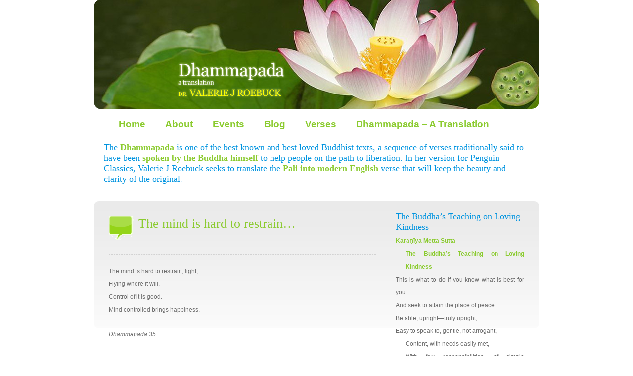

--- FILE ---
content_type: text/html; charset=UTF-8
request_url: https://dhammapada.co.uk/blog/the-mind-is-hard-to-restrain/
body_size: 21022
content:
<!DOCTYPE html PUBLIC "-//W3C//DTD XHTML 1.0 Strict//EN"
    "http://www.w3.org/TR/xhtml1/DTD/xhtml1-strict.dtd">

<html xmlns="http://www.w3.org/1999/xhtml" lang="en-US">

<head profile="http://gmpg.org/xfn/11">

	<meta http-equiv="Content-Type" content="text/html; charset=UTF-8" />

	
	<title>
		     The mind is hard to restrain&#8230; - Dr. Valerie Roebuck&#039;s translation of the Dhammapada	</title>

	<link rel="shortcut icon" href="/favicon.ico" type="image/x-icon" />

	<link rel="stylesheet" href="https://dhammapada.co.uk/wp-content/themes/BLANK-Theme/style.css" type="text/css" />

	<link rel="pingback" href="https://dhammapada.co.uk/xmlrpc.php" />

	
	
	<link rel='dns-prefetch' href='//ajax.googleapis.com' />
<link rel='dns-prefetch' href='//s.w.org' />
<link rel="alternate" type="application/rss+xml" title="Dr. Valerie Roebuck&#039;s translation of the Dhammapada &raquo; Feed" href="https://dhammapada.co.uk/feed/" />
<link rel="alternate" type="application/rss+xml" title="Dr. Valerie Roebuck&#039;s translation of the Dhammapada &raquo; Comments Feed" href="https://dhammapada.co.uk/comments/feed/" />
<link rel="alternate" type="application/rss+xml" title="Dr. Valerie Roebuck&#039;s translation of the Dhammapada &raquo; The mind is hard to restrain&#8230; Comments Feed" href="https://dhammapada.co.uk/blog/the-mind-is-hard-to-restrain/feed/" />
		<script type="text/javascript">
			window._wpemojiSettings = {"baseUrl":"https:\/\/s.w.org\/images\/core\/emoji\/12.0.0-1\/72x72\/","ext":".png","svgUrl":"https:\/\/s.w.org\/images\/core\/emoji\/12.0.0-1\/svg\/","svgExt":".svg","source":{"concatemoji":"https:\/\/dhammapada.co.uk\/wp-includes\/js\/wp-emoji-release.min.js?ver=5.3.20"}};
			!function(e,a,t){var n,r,o,i=a.createElement("canvas"),p=i.getContext&&i.getContext("2d");function s(e,t){var a=String.fromCharCode;p.clearRect(0,0,i.width,i.height),p.fillText(a.apply(this,e),0,0);e=i.toDataURL();return p.clearRect(0,0,i.width,i.height),p.fillText(a.apply(this,t),0,0),e===i.toDataURL()}function c(e){var t=a.createElement("script");t.src=e,t.defer=t.type="text/javascript",a.getElementsByTagName("head")[0].appendChild(t)}for(o=Array("flag","emoji"),t.supports={everything:!0,everythingExceptFlag:!0},r=0;r<o.length;r++)t.supports[o[r]]=function(e){if(!p||!p.fillText)return!1;switch(p.textBaseline="top",p.font="600 32px Arial",e){case"flag":return s([127987,65039,8205,9895,65039],[127987,65039,8203,9895,65039])?!1:!s([55356,56826,55356,56819],[55356,56826,8203,55356,56819])&&!s([55356,57332,56128,56423,56128,56418,56128,56421,56128,56430,56128,56423,56128,56447],[55356,57332,8203,56128,56423,8203,56128,56418,8203,56128,56421,8203,56128,56430,8203,56128,56423,8203,56128,56447]);case"emoji":return!s([55357,56424,55356,57342,8205,55358,56605,8205,55357,56424,55356,57340],[55357,56424,55356,57342,8203,55358,56605,8203,55357,56424,55356,57340])}return!1}(o[r]),t.supports.everything=t.supports.everything&&t.supports[o[r]],"flag"!==o[r]&&(t.supports.everythingExceptFlag=t.supports.everythingExceptFlag&&t.supports[o[r]]);t.supports.everythingExceptFlag=t.supports.everythingExceptFlag&&!t.supports.flag,t.DOMReady=!1,t.readyCallback=function(){t.DOMReady=!0},t.supports.everything||(n=function(){t.readyCallback()},a.addEventListener?(a.addEventListener("DOMContentLoaded",n,!1),e.addEventListener("load",n,!1)):(e.attachEvent("onload",n),a.attachEvent("onreadystatechange",function(){"complete"===a.readyState&&t.readyCallback()})),(n=t.source||{}).concatemoji?c(n.concatemoji):n.wpemoji&&n.twemoji&&(c(n.twemoji),c(n.wpemoji)))}(window,document,window._wpemojiSettings);
		</script>
		<style type="text/css">
img.wp-smiley,
img.emoji {
	display: inline !important;
	border: none !important;
	box-shadow: none !important;
	height: 1em !important;
	width: 1em !important;
	margin: 0 .07em !important;
	vertical-align: -0.1em !important;
	background: none !important;
	padding: 0 !important;
}
</style>
	<link rel='stylesheet' id='wp-block-library-css'  href='https://dhammapada.co.uk/wp-includes/css/dist/block-library/style.min.css?ver=5.3.20' type='text/css' media='all' />
<script type='text/javascript' src='http://ajax.googleapis.com/ajax/libs/jquery/1.4.1/jquery.min.js?ver=5.3.20'></script>
<link rel='https://api.w.org/' href='https://dhammapada.co.uk/wp-json/' />
<link rel='prev' title='Loving Kindness, for Vesakh 2016/2599' href='https://dhammapada.co.uk/blog/loving-kindness-for-vesakh-20162599/' />
<link rel='next' title='Dharmapada Bibliography' href='https://dhammapada.co.uk/blog/dharmapada-bibliography/' />
<link rel="canonical" href="https://dhammapada.co.uk/blog/the-mind-is-hard-to-restrain/" />
<link rel='shortlink' href='https://dhammapada.co.uk/?p=388' />
<link rel="alternate" type="application/json+oembed" href="https://dhammapada.co.uk/wp-json/oembed/1.0/embed?url=https%3A%2F%2Fdhammapada.co.uk%2Fblog%2Fthe-mind-is-hard-to-restrain%2F" />
<link rel="alternate" type="text/xml+oembed" href="https://dhammapada.co.uk/wp-json/oembed/1.0/embed?url=https%3A%2F%2Fdhammapada.co.uk%2Fblog%2Fthe-mind-is-hard-to-restrain%2F&#038;format=xml" />

</head>

<body class="post-template-default single single-post postid-388 single-format-standard">

	<div id="header">
	<div class="pagemenu"><ul id="menu-main-menu" class="menu"><li id="menu-item-105" class="menu-item menu-item-type-custom menu-item-object-custom menu-item-105"><a href="/">Home</a></li>
<li id="menu-item-15" class="menu-item menu-item-type-post_type menu-item-object-page menu-item-15"><a href="https://dhammapada.co.uk/about/">About</a></li>
<li id="menu-item-14" class="menu-item menu-item-type-taxonomy menu-item-object-category menu-item-14"><a href="https://dhammapada.co.uk/category/events/">Events</a></li>
<li id="menu-item-13" class="menu-item menu-item-type-taxonomy menu-item-object-category current-post-ancestor current-menu-parent current-post-parent menu-item-13"><a href="https://dhammapada.co.uk/category/blog/">Blog</a></li>
<li id="menu-item-34" class="menu-item menu-item-type-taxonomy menu-item-object-category menu-item-34"><a href="https://dhammapada.co.uk/category/verses/">Verses</a></li>
<li id="menu-item-38" class="menu-item menu-item-type-post_type menu-item-object-page menu-item-38"><a href="https://dhammapada.co.uk/dhammapada-a-new-translation/">Dhammapada &#8211; A Translation</a></li>
</ul></div>		<!--<div id="logo">
			<h1><a href="#">Dhammapada<sup>a translation</sup></a></h1>
			<h2>Dr. Valerie J Roebuck</h2>
		</div>-->
		<!--<div id="menu">
			<ul>
				<li class="active"><a href="/">homepage</a></li>
				<li><a href="#">photo gallery</a></li>
				<li><a href="about-us.php">about us</a></li>
				<li><a href="#">links</a></li>
				<li><a href="contact-us.php">contact us</a></li>
			</ul>
		</div>-->
	</div>
	<!-- end header -->

	<div id="leadtext">
		<h2 class="leadtext">The <b>Dhammapada</b> is one of the best known and best loved Buddhist texts, a sequence of verses traditionally said to have been <b>spoken by the Buddha himself</b> to help people on the path to liberation. In her version for Penguin Classics, Valerie J Roebuck seeks to translate the <b>Pali into modern English</b> verse that will keep the beauty and clarity of the original.</h2>
	</div>

	<div id="page">

<div id="content">

	
		<div class="post nometa" id="post-388">

			<h2 class="title">The mind is hard to restrain&#8230;</h2>

			<div class="meta">
	<em>Posted on:</em> July 14th, 2018	<em>by</em> admin	<a href="https://dhammapada.co.uk/blog/the-mind-is-hard-to-restrain/#respond" class="comments-link" >No Comments</a></div>
			<div class="entry">

				<p>The mind is hard to restrain, light,<br />
	Flying where it will.<br />
Control of it is good.<br />
	Mind controlled brings happiness.</p>
<p><em>Dhammapada 35</em></p>
<p>We live in an age where, more and more, we expect instant results. We lead busy lives and want faster broadband, quick service and next day delivery. It is hard to believe that ‘self-control’ or ‘control of the mind’ can really bring happiness. Spontaneity is all, regardless of whether the thing we want to do is objectively good for us or not. But if we look around us, it is not hard to see the suffering that can be caused when people surrender to all their impulses.</p>
<p>There is a tendency now to see ourselves as passive creatures, helpless in the face of urges such as desire or anger. How often do we hear (or find ourselves saying) things like: ‘He made me so angry, I said something I regretted’? But the anger is not ‘out there’, it has arisen in ourselves. Perhaps the other person did do something wrong, but we chose to act upon our anger. Reacting in a different way &#8211; from calmness and strength &#8211; might have resolved the situation in a better way, leaving less regret behind. The problem is that impulses like anger, greed, fear, hatred etc arise so quickly that they can take control of our minds before we even see them coming.</p>
<p>Meditation is a useful tool here because it brings insight into what is happening, almost seeming to slow the process down, so we can catch the impulses as (or even before) they arise. The insight allows us to take a degree of control over the impulses, rather than be swept away by them. </p>
<p>Meditation also helps us to develop more wholesome mental states, such as calmness, kindness, and wisdom. These states are natural to us, but they become overridden by habit and conditioning. Once we are able to turn away from distractions, we will find a peace and strength that we may have lost sight of over the years. Then when, as is bound to happen in this world, we are faced with difficult situations or people, we will begin to respond with wisdom and compassion rather than anger, envy, or fear.</p>
<p>As the verse tells us, finding this kind of control is not always easy, and it may go against decades of habit, and the values of society around us. But if we can find it, it will bring genuine happiness, regardless of our circumstances, deeper and more lasting than can be afforded by any technology or fashion.</p>
<p>(An article originally written for the Newsletter of the Manchester Centre for Buddhist Meditation)</p>

				
				
			</div>

			
		</div>

<p></p>
	

			<!-- If comments are open, but there are no comments. -->

	 	


<div id="respond">

	<h2>Leave a Reply</h2>

	<div class="cancel-comment-reply">
		<a rel="nofollow" id="cancel-comment-reply-link" href="/blog/the-mind-is-hard-to-restrain/#respond" style="display:none;">Click here to cancel reply.</a>	</div>

	
	<form action="https://dhammapada.co.uk/wp-comments-post.php" method="post" id="commentform">

		
			<div>
				<input type="text" name="author" id="author" value="" size="22" tabindex="1" aria-required='true' />
				<label for="author">Name (required)</label>
			</div>

			<div>
				<input type="text" name="email" id="email" value="" size="22" tabindex="2" aria-required='true' />
				<label for="email">Mail (will not be published) (required)</label>
			</div>

			<div>
				<input type="text" name="url" id="url" value="" size="22" tabindex="3" />
				<label for="url">Website</label>
			</div>

		
		<!--<p>You can use these tags: <code>&lt;a href=&quot;&quot; title=&quot;&quot;&gt; &lt;abbr title=&quot;&quot;&gt; &lt;acronym title=&quot;&quot;&gt; &lt;b&gt; &lt;blockquote cite=&quot;&quot;&gt; &lt;cite&gt; &lt;code&gt; &lt;del datetime=&quot;&quot;&gt; &lt;em&gt; &lt;i&gt; &lt;q cite=&quot;&quot;&gt; &lt;s&gt; &lt;strike&gt; &lt;strong&gt; </code></p>-->

		<div>
			<textarea name="comment" id="comment" cols="58" rows="10" tabindex="4"></textarea>
		</div>

		<div>
			<input name="submit" type="submit" id="submit" tabindex="5" value="Submit Comment" />
			<input type='hidden' name='comment_post_ID' value='388' id='comment_post_ID' />
<input type='hidden' name='comment_parent' id='comment_parent' value='0' />
		</div>
		
		<p style="display: none;"><input type="hidden" id="akismet_comment_nonce" name="akismet_comment_nonce" value="52827705da" /></p><p style="display: none;"><input type="hidden" id="ak_js" name="ak_js" value="23"/></p>
	</form>

		
</div>


	
</div>

<div id="sidebar">

				<div class="post nometa" id="post-380">

			<h2 class="leadtext">The Buddha’s Teaching on Loving Kindness</h2>

			<div class="meta">
	<em>Posted on:</em> May 20th, 2016	<em>by</em> admin	<a href="https://dhammapada.co.uk/verses/the-buddhas-teaching-on-loving-kindness/#respond" class="comments-link" >No Comments</a></div>
			<div class="entry">
				<p><strong>Karaṇīya Metta Sutta</strong></p>
<p><strong>The Buddha’s Teaching on Loving Kindness</strong></p>
<p>This is what to do if you know what is best for you<br />
And seek to attain the place of peace:<br />
Be able, upright—truly upright,<br />
Easy to speak to, gentle, not arrogant,</p>
<p>Content, with needs easily met,<br />
With few responsibilities, of simple livelihood,<br />
With senses calmed, skilful,<br />
Not proud, not possessive about families.</p>
<p>You should not do the slightest thing<br />
For which other wise folk might reproach you.<br />
Think: ‘Happy and at peace,<br />
May all beings be happy-minded.</p>
<p>‘Whatever living things there are,<br />
Without exception, weak or strong,<br />
Tall, large, or medium-sized,<br />
Small, atom-sized or huge,</p>
<p>‘Seen or unseen,<br />
Living far or near,<br />
Born or about to be born,<br />
May all beings be happy-minded.</p>
<p>‘Let not one deceive another<br />
Or despise another, anywhere;<br />
Let not one wish evil on another,<br />
Through anger or ill-will.’</p>
<p>Just as a mother would protect her own child,<br />
Her only child, even with her life,<br />
You should develop a limitless mind<br />
Towards all beings.</p>
<p>You should develop a limitless mind,<br />
Spread loving kindness to the whole world,<br />
Above, below and across,<br />
Without obstruction, enmity or hatred.</p>
<p>Standing, walking, sitting,<br />
Or lying down, so long as you are awake,<br />
You should maintain this awareness:<br />
They call this Divine Abiding here.</p>
<p>So, not falling into wrong view,<br />
Of good character, endowed with insight,<br />
Giving up grasping for sense-pleasures,<br />
You will not return to a womb again.</p>
				<hr style="clear:both; height:0px; background-color:transparent; border:0;" />
			</div>

			<!--<div class="postmetadata">
				Tags: <a href="https://dhammapada.co.uk/tag/buddha/" rel="tag">Buddha</a>, <a href="https://dhammapada.co.uk/tag/divine-abiding/" rel="tag">divine abiding</a>, <a href="https://dhammapada.co.uk/tag/love/" rel="tag">love</a>, <a href="https://dhammapada.co.uk/tag/loving-kindness/" rel="tag">loving-kindness</a>, <a href="https://dhammapada.co.uk/tag/metta/" rel="tag">Mettā</a>, <a href="https://dhammapada.co.uk/tag/teaching/" rel="tag">teaching</a><br />				Posted in <a href="https://dhammapada.co.uk/category/verses/" rel="category tag">Verses</a> |
				<a href="https://dhammapada.co.uk/verses/the-buddhas-teaching-on-loving-kindness/#respond">No Comments &#187;</a>			</div>-->

		</div>

			<div class="post nometa" id="post-362">

			<h2 class="leadtext">Like a beautiful flower &#8211; verses</h2>

			<div class="meta">
	<em>Posted on:</em> July 11th, 2013	<em>by</em> admin	<a href="https://dhammapada.co.uk/verses/like-a-beautiful-flower-verses/#respond" class="comments-link" >No Comments</a></div>
			<div class="entry">
				<p>Like a beautiful flower,</p>
<p>Colourful but scentless,</p>
<p>The well-taught word is fruitless</p>
<p>For one who does not practise.</p>
<p>Like a beautiful flower,</p>
<p>Colourful and fragrant,</p>
<p>The well-taught word is fruitful</p>
<p>For one who practises.</p>
<p>(vv. 51-2)</p>
				<hr style="clear:both; height:0px; background-color:transparent; border:0;" />
			</div>

			<!--<div class="postmetadata">
				Tags: <a href="https://dhammapada.co.uk/tag/flower/" rel="tag">flower</a>, <a href="https://dhammapada.co.uk/tag/practice/" rel="tag">practice</a>, <a href="https://dhammapada.co.uk/tag/practise/" rel="tag">practise</a><br />				Posted in <a href="https://dhammapada.co.uk/category/verses/" rel="category tag">Verses</a> |
				<a href="https://dhammapada.co.uk/verses/like-a-beautiful-flower-verses/#respond">No Comments &#187;</a>			</div>-->

		</div>

			<div class="post nometa" id="post-305">

			<h2 class="leadtext">Even finely painted royal chariots&#8230;</h2>

			<div class="meta">
	<em>Posted on:</em> November 5th, 2012	<em>by</em> admin	<a href="https://dhammapada.co.uk/verses/even-finely-painted-royal-chariots/#respond" class="comments-link" >No Comments</a></div>
			<div class="entry">
				<p>Even finely painted royal chariots wear out:</p>
<p>Just so the body grows old.</p>
<p>The Dhamma of the good does not grow old.</p>
<p>Indeed, the good make it known to the good.</p>
<p>(v. 151)</p>
				<hr style="clear:both; height:0px; background-color:transparent; border:0;" />
			</div>

			<!--<div class="postmetadata">
				Tags: <a href="https://dhammapada.co.uk/tag/body/" rel="tag">body</a>, <a href="https://dhammapada.co.uk/tag/chariot/" rel="tag">Chariot</a>, <a href="https://dhammapada.co.uk/tag/dhamma/" rel="tag">Dhamma</a><br />				Posted in <a href="https://dhammapada.co.uk/category/verses/" rel="category tag">Verses</a> |
				<a href="https://dhammapada.co.uk/verses/even-finely-painted-royal-chariots/#respond">No Comments &#187;</a>			</div>-->

		</div>

	
	<div class="navigation">
	<div class="next-posts"><a href="https://dhammapada.co.uk/blog/the-mind-is-hard-to-restrain/page/2/" >&laquo; Older Entries</a></div>
	<div class="prev-posts"></div>
</div>
	
	<script type="text/javascript">
	//<![CDATA[

	$('#sidebar .entry').each(function(index) {
			$(this).children('p:last').attr('style', 'float:right; margin-bottom:10px;');
			$(this).children('p:first').attr('style', 'margin-top:10px;')
	  });

	//]]>
	</script>


    <div id="archives-3" class="widget widget_archive"><h2>Archives</h2>		<ul>
				<li><a href='https://dhammapada.co.uk/2019/11/'>November 2019</a></li>
	<li><a href='https://dhammapada.co.uk/2018/07/'>July 2018</a></li>
	<li><a href='https://dhammapada.co.uk/2016/05/'>May 2016</a></li>
	<li><a href='https://dhammapada.co.uk/2015/03/'>March 2015</a></li>
	<li><a href='https://dhammapada.co.uk/2013/07/'>July 2013</a></li>
	<li><a href='https://dhammapada.co.uk/2013/02/'>February 2013</a></li>
	<li><a href='https://dhammapada.co.uk/2012/11/'>November 2012</a></li>
	<li><a href='https://dhammapada.co.uk/2012/10/'>October 2012</a></li>
	<li><a href='https://dhammapada.co.uk/2012/09/'>September 2012</a></li>
	<li><a href='https://dhammapada.co.uk/2012/08/'>August 2012</a></li>
	<li><a href='https://dhammapada.co.uk/2012/05/'>May 2012</a></li>
	<li><a href='https://dhammapada.co.uk/2012/01/'>January 2012</a></li>
	<li><a href='https://dhammapada.co.uk/2011/12/'>December 2011</a></li>
	<li><a href='https://dhammapada.co.uk/2011/09/'>September 2011</a></li>
	<li><a href='https://dhammapada.co.uk/2011/06/'>June 2011</a></li>
	<li><a href='https://dhammapada.co.uk/2010/09/'>September 2010</a></li>
		</ul>
			</div>
</div>
<div style="clear: both;">&nbsp;</div>
</div><!-- end page -->


<div id="footer">
<table width="100%">
<tr>
<td>
<iframe src="http://www.facebook.com/plugins/
like.php?href=https://dhammapada.co.uk/verses/even-finely-painted-royal-chariots/&amp;send=false&amp;
layout=button_count&amp;width=200&amp;
show_faces=false&amp;action=like&amp;
colorscheme=light&amp;font=tahoma&amp;height=21"
scrolling="no" frameborder="0" style="border:none;
overflow:hidden; width:90px; height:21px;"
allowTransparency="true"></iframe>

<a href="http://twitter.com/share" class="twitter-share-button"
data-url="https://dhammapada.co.uk/verses/even-finely-painted-royal-chariots/" data-text="Even finely painted royal chariots&#8230;"
data-count="horizontal">Tweet</a><script
type="text/javascript" src="http://platform.twitter.com/widgets.js">
</script>
</td>
<td>&copy;2026 Dr. Valerie Roebuck&#039;s translation of the Dhammapada</td>
<td>
<ul>
<li>
<a href="https://dhammapada.co.uk/feed/" title="Syndicate this site using RSS"><abbr title="Really Simple Syndication">RSS</abbr></a>
</li>

<li>
<a href="https://dhammapada.co.uk/feed/atom/" title="Syndicate this site using Atom">Atom</a>
</li>

<li>
<a href="https://dhammapada.co.uk/comments/feed/" title="The latest comments to all posts in RSS">Comments <abbr title="Really Simple Syndication">RSS</abbr></a>
</li>
</ul>
</td>
</tr>
</table>
</div>

	<script type='text/javascript' src='https://dhammapada.co.uk/wp-content/plugins/akismet/_inc/form.js?ver=3.2'></script>
<script type='text/javascript' src='https://dhammapada.co.uk/wp-includes/js/comment-reply.min.js?ver=5.3.20'></script>
<script type='text/javascript' src='https://dhammapada.co.uk/wp-includes/js/wp-embed.min.js?ver=5.3.20'></script>

	<!-- Don't forget analytics -->

</body>

</html>


--- FILE ---
content_type: text/css
request_url: https://dhammapada.co.uk/wp-content/themes/BLANK-Theme/style.css
body_size: 7024
content:
/*
Design by Free CSS Templates
http://www.freecsstemplates.org
Released for free under a Creative Commons Attribution 2.5 License
*/

body {

	padding: 0;
	background: url(images/bg-1.PNG) no-repeat center top;
	font-family: Arial, Helvetica, sans-serif;
	font-size: 12px;
	color: #6D6D6D;
}

h1, h2, h3 {
	margin: 0;
	/*text-transform: lowercase;*/
	font-family: Georgia, "Times New Roman", Times, serif;
	font-weight: normal;
	color: #006EA6;
}

.hide {
    display:none;
}

h1 {
	letter-spacing: -1px;
	font-size: 35px;
}

h2 {
	font-size: 26px;
}

p, ul, ol {
	margin: 0 0 2em 0;
	text-align: justify;
	line-height:26px;
}

body.category-verses p {
	line-height:12px;
}

a:link {
	color: #0094E0;
}

a:hover, a:active {
	text-decoration: none;
	color: #0094E0;
}

a:visited {
	color: #0094E0;
}

img {
	border: none;
}

img.left {
	float: left;
	margin: 7px 15px 0 0;
}

img.right {
	float: right;
	margin: 7px 0 0 15px;
}

/* Form */

form {
	margin: 0;
	padding: 0;
}

fieldset {
	margin: 0;
	padding: 0;
	border: none;
}

legend {
	display: none;
}

input, textarea, select {
	font-family: "Trebuchet MS", Arial, Helvetica, sans-serif;
	font-size: 13px;
	color: #333333;
}

#wrapper {
}

/* Header */

#header {
	width: 900px;
	height: 250px;
	margin: 0px auto;
	/*margin: 0 auto 110px auto;*/
}

#logo {
	float: left;
	height: 137px;
	background: url(images/ring.png) no-repeat left top;
}

#logo h1 {
	margin-top: 30px;
	padding: 5px 0 0 137px;
	font-size: 40px;
	color: #0099E8;
}

#logo h1 sup {
	vertical-align: text-top;
	font-size: 24px;
}

#logo h1 a {
	color: #5F9D10;
}

#logo h2 {
	margin: 0;
	padding: 0 0 0 140px;
	text-transform: uppercase;
	font-family: Arial, Helvetica, sans-serif;
	font-size: 10px;
	color: #6D6D6D;
}

.textindent {
    margin-left:20px;
}

.floatright {
float:right;
}

div.entrycol {
    float:left;
    margin:20px;
}

#logo a {
	text-decoration: none;
	color: #FFFFFF;
}

/* Menu */

#menu {
	float: right;
	padding-top: 0px;
	padding-right:8px;
}

#menu ul {
	margin: 0;
	padding: 0;
	list-style: none;
}

#menu li {
	display: inline;
}

#menu a {
	display: block;
	float: left;
	margin-left: 5px;
	background: url(images/img02.gif) repeat-x left top;
	padding: 1px 10px;
	text-decoration: none;
	font-size: 12px;
	color: #FFFFFF;
}

#menu a:hover {
	text-decoration: underline;
}

#menu .active a {
}

/* Page */

#page {
	width: 900px;
	margin: 0 auto;
	background: url(images/img07.jpg) no-repeat left top;
}

/* Content */

#content {
	float: left;
	width: 540px;
	padding: 30px 0 0 30px;
}

#content.verses {
	float: left;
	width: 840px;
	padding: 30px 0 0 30px;
}

div.versecontainer {
	float:left;
	width:50%;
}

.categorypage .post .meta {
	display:none;
}

/* Post */



.post {
}

.post .title {
	height: 52px;
	margin-bottom: 20px;
	padding-bottom: 25px;
	padding-left: 60px;
	border-bottom: 1px dashed #D1D1D1;
	background: url(images/img04.gif) no-repeat left top;
	color: #8BCB2F;
	clear:both;
}

.post .title b {
	font-weight: normal;
	color: #0094E0;
}

.post .date p {
	margin: 0;
	padding: 0;
}

.post .date {
	width: 50px;
margin-top: -100px;
padding-left: 12px;
font-family: Georgia, "Times New Roman", Times, serif;
font-size: 14px;
color: #283900;
position: absolute;
}

.post .date b {
	margin: 0;
	padding: 0;
	display: block;
	margin-top: -13px;
	padding-left: 2px;
	font-size: 16px;
	color: #283900;
}

.post .entry {
}

.post .meta {
	margin: 0;
	padding: 15px 0 60px 0;
}

.post .meta p {
	margin: 0;
	line-height: normal;
}

.post .meta .byline {
	float: left;
	color: #0000FF;
}

.post .meta .links {
	float: left;
}

.post .meta .more {
	width: 185px;
	height: 35px;
	padding: 5px 10px;
	background: #8BCB2F;
	border: 1px dashed #FFFFFF;
	text-transform: uppercase;
	text-decoration: none;
	font-size: 9px;
}

.post .meta .comments {
	padding: 5px 10px;
	text-transform: uppercase;
	text-decoration: none;
	background: #0094E0;
	border: 1px dashed #FFFFFF;
	font-size: 9px;
}

.post .meta b {
	display: none;
}

.post .meta a {
	color: #FFFFFF;
}
/* Sidebar */

#sidebar {
	float: right;
	width: 260px;
	padding-right: 30px;
	padding-top: 20px;
}

#sidebar ul {
	margin: 0;
	padding: 10px 0 0 0;
	list-style: none;
}

#sidebar li {
	/*margin-bottom: 40px;*/
}

#sidebar li ul {
}

#sidebar li li {
	margin: 0;
	padding: 3px 0;
	border-bottom: 1px dashed #D1D1D1;
}

#sidebar li li a {
	margin: 0;
	padding-left: 15px;
}

#sidebar .entry p:nth-child(even), body.category-verses .entry p:nth-child(even){
	margin-left:20px;
}

#sidebar .entry p:last-child {
	float:right;
	margin-top:10px;
}

body.category-verses .entry {
	clear:both;
}



div#leadtext {
    padding:30px;
}
div#leadtext {
    width:860px;
    margin: 0px auto;
}

#sidebar h2, h2.leadtext {
	padding-bottom: 5px;
	font-size: 18px;
	font-weight: normal;
	color: #0094E0;
}

#sidebar strong, #sidebar b, h2.leadtext b {
	color: #8BCB2F;
}

#sidebar a {
	text-decoration: none;
	color: #6D6D6D;
}

/* Search */

#search {
}

#search h2 {
}

#s {
	width: 150px;
	margin-right: 5px;
	padding: 3px;
	border: 1px solid #F0F0F0;
}

#x {
	padding: 3px;
	border: none;
	text-transform: lowercase;
	font-size: 11px;
	color: #4F4F4F;
}

/* Boxes */

.box1 {
	padding: 20px;
}

.box2 {
	color: #BABABA;
}

.box2 h2 {
	margin-bottom: 15px;
	font-size: 16px;
	color: #FFFFFF;
}

.box2 ul {
	margin: 0;
	padding: 0;
	list-style: none;
}

.box2 a:link, .box2 a:hover, .box2 a:active, .box2 a:visited  {
	color: #EDEDED;
}

/* Footer */

#footer {
	width: 900px;
	background: url(images/img07.jpg) no-repeat center top;
	margin: 0 auto;
	padding: 10px 0 0 60px;
	color: #353535;
}

html>body #footer {
	height: auto;
}

#footer ul {
list-style:none;
margin-right:40px;
}


#footer li {
float:left;
margin:10px;
}

#footer-menu {
}

#legal {
	clear: both;
	font-size: 11px;
	color: #6D6D6D;
}

#legal a {
	color: #0094E0;
}

#footer-menu {
	float: left;
	color: #353535;
	text-transform: capitalize;
}

#footer-menu ul {
	margin: 0;
	padding: 0;
	list-style: none;
}

#footer-menu li {
	display: inline;
}

#footer-menu a {
	display: block;
	float: left;
	padding: 1px 15px 1px 15px;
	text-decoration: none;
	font-size: 11px;
	color: #6D6D6D;
}

#footer-menu a:hover {
	text-decoration: underline;
}

#footer-menu .active a {
	padding-left: 0;
}

div.pagemenu {
position:absolute;
padding-top:220px;
}

ul#menu-main-menu {
list-style: none;
width: 100%;
text-align: center;
background-color: #FFFFFF;
height:25px;
padding:10px;
}

ul#menu-main-menu a {
color: #8BCB2F;
font-size: 160%;
font-weight: bold;
text-decoration: none;
}
/*
ul#menu-main-menu a:after, ul#menu-main-menu a::before {
content:" * ";
color:red;
}

ul#menu-main-menu li:last-child a:asfter{
color:red;
content:none;
}
*/

ul#menu-main-menu li {
text-indent:0px;
margin-left:20px;
float:left;
}

ul#menu-main-menu li {
text-indent:0px;
margin-left:40px;
float:left;
}

div.nometa .meta {
display:none;
}

h1.sectionheader {
	margin-bottom:20px;
	/*text-shadow: 2px 2px 2px #8BCB2F;*/
}

#sidebar .entry p {
margin-bottom:0px;
}
